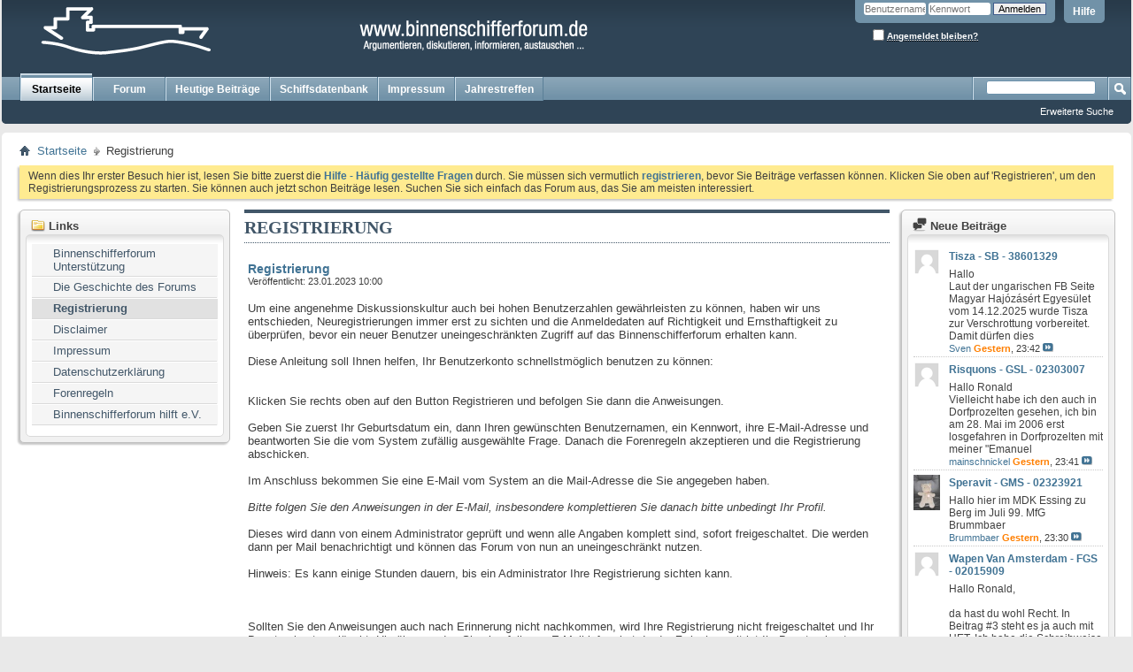

--- FILE ---
content_type: text/html; charset=UTF-8
request_url: https://www.binnenschifferforum.de/content.php?41-registrierung&s=1f7a16b26a465186ef1213206919c2c8
body_size: 8512
content:
<!DOCTYPE html PUBLIC "-//W3C//DTD XHTML 1.0 Transitional//EN" "http://www.w3.org/TR/xhtml1/DTD/xhtml1-transitional.dtd">
<html xmlns="http://www.w3.org/1999/xhtml" dir="ltr" lang="de">
<head>
    <meta http-equiv="Content-Type" content="text/html; charset=UTF-8" />
<meta id="e_vb_meta_bburl" name="vb_meta_bburl" content="https://www.binnenschifferforum.de" />
<base href="https://www.binnenschifferforum.de/" /><!--[if IE]></base><![endif]-->
<meta name="generator" content="vBulletin 4.2.5" />

	<link rel="Shortcut Icon" href="favicon.ico" type="image/x-icon" />


		<meta name="keywords" content="" />
		<meta name="description" content="" />





<script type="text/javascript">
<!--
	if (typeof YAHOO === 'undefined') // Load ALL YUI Local
	{
		document.write('<script type="text/javascript" src="clientscript/yui/yuiloader-dom-event/yuiloader-dom-event.js?v=425"><\/script>');
		document.write('<script type="text/javascript" src="clientscript/yui/connection/connection-min.js?v=425"><\/script>');
		var yuipath = 'clientscript/yui';
		var yuicombopath = '';
		var remoteyui = false;
	}
	else	// Load Rest of YUI remotely (where possible)
	{
		var yuipath = 'clientscript/yui';
		var yuicombopath = '';
		var remoteyui = true;
		if (!yuicombopath)
		{
			document.write('<script type="text/javascript" src="clientscript/yui/connection/connection-min.js?v=425"><\/script>');
		}
	}
	var SESSIONURL = "s=d6ef2e9235ca9fa2381578c33122b043&";
	var SECURITYTOKEN = "guest";
	var IMGDIR_MISC = "images/misc";
	var IMGDIR_BUTTON = "images/buttons";
	var vb_disable_ajax = parseInt("0", 10);
	var SIMPLEVERSION = "425";
	var BBURL = "https://www.binnenschifferforum.de";
	var LOGGEDIN = 0 > 0 ? true : false;
	var THIS_SCRIPT = "vbcms";
	var RELPATH = "content.php?41-registrierung";
	var PATHS = {
		forum : "",
		cms   : "",
		blog  : ""
	};
	var AJAXBASEURL = "https://www.binnenschifferforum.de/";
// -->
</script>
<script type="text/javascript" src="https://www.binnenschifferforum.de/clientscript/vbulletin-core.js?v=425"></script>





	<link rel="stylesheet" type="text/css" href="css.php?styleid=2&amp;langid=5&amp;d=1650019644&amp;td=ltr&amp;sheet=bbcode.css,editor.css,popupmenu.css,reset-fonts.css,vbulletin.css,vbulletin-chrome.css,vbulletin-formcontrols.css," />

	<!--[if lt IE 8]>
	<link rel="stylesheet" type="text/css" href="css.php?styleid=2&amp;langid=5&amp;d=1650019644&amp;td=ltr&amp;sheet=popupmenu-ie.css,vbulletin-ie.css,vbulletin-chrome-ie.css,vbulletin-formcontrols-ie.css,editor-ie.css" />
	<![endif]-->


    
    <title>Binnenschifferforum - Registrierung</title>
	
		<link rel="stylesheet" type="text/css" href="css.php?styleid=2&amp;langid=5&amp;d=1650019644&amp;td=ltr&amp;sheet=widgets.css,vbcms.css,postbit-lite.css,postlist.css,lightbox.css,overlay.css,tagcloud.css," />
	
    <!--[if lt IE 8]>
        <link rel="stylesheet" type="text/css" href="css.php?styleid=2&amp;langid=5&amp;d=1650019644&amp;td=ltr&amp;sheet=vbcms-ie.css,postbit-lite-ie.css,postlist-ie.css" />
    <![endif]-->
    <!--[if lt IE 7]>
	<script type="text/javascript">
		window.LESS_THAN_IE7 = true;
	</script>
    <![endif]-->
	<script type="text/javascript" src="clientscript/vbulletin_overlay.js?v=425"></script>
	<script type="text/javascript" src="clientscript/vbulletin_cms.js?v=425"></script>
	<script type="text/javascript" src="clientscript/vbulletin_ajax_htmlloader.js?v=425">
    </script>
    <link rel="stylesheet" type="text/css" href="css.php?styleid=2&amp;langid=5&amp;d=1650019644&amp;td=ltr&amp;sheet=additional.css" />

</head>
<body style="text-align:left">
<div class="above_body"> <!-- closing tag is in template navbar -->
<div id="header" class="floatcontainer doc_header">
	<div><a name="top" href="forum.php?s=d6ef2e9235ca9fa2381578c33122b043" class="logo-image"><img src="images/misc/logo.gif" alt="Binnenschifferforum - Powered by vBulletin" /></a></div>
	<div id="toplinks" class="toplinks">
		
			<ul class="nouser">
			
				<li><a rel="help" href="faq.php?s=d6ef2e9235ca9fa2381578c33122b043">Hilfe</a></li>
				<li>
			<script type="text/javascript" src="clientscript/vbulletin_md5.js?v=425"></script>
			<form id="navbar_loginform" action="login.php?s=d6ef2e9235ca9fa2381578c33122b043&amp;do=login" method="post" onsubmit="md5hash(vb_login_password, vb_login_md5password, vb_login_md5password_utf, 0)">
				<fieldset id="logindetails" class="logindetails">
					<div>
						<div>
					<input type="text" class="textbox default-value" name="vb_login_username" id="navbar_username" size="10" accesskey="u" tabindex="101" value="Benutzername" />
					<input type="password" class="textbox" tabindex="102" name="vb_login_password" id="navbar_password" size="10" />
					<input type="text" class="textbox default-value" tabindex="102" name="vb_login_password_hint" id="navbar_password_hint" size="10" value="Kennwort" style="display:none;" />
					<input type="submit" class="loginbutton" tabindex="104" value="Anmelden" title="Gib zur Anmeldung deinen Benutzernamen und dein Kennwort in die dafür vorgesehenen Textfelder ein oder klicke auf die 'Registrieren'-Schaltfläche, um ein neues Benutzerkonto anzulegen." accesskey="s" />
						</div>
					</div>
				</fieldset>
				<div id="remember" class="remember">
					<label for="cb_cookieuser_navbar"><input type="checkbox" name="cookieuser" value="1" id="cb_cookieuser_navbar" class="cb_cookieuser_navbar" accesskey="c" tabindex="103" /> <acronym style="border-bottom: 1px dotted #000000; cursor: help;" title="Du bleibst angemeldet, bis du dich selbst abmeldest.">Angemeldet bleiben?</acronym></label>
				</div>

				<input type="hidden" name="s" value="d6ef2e9235ca9fa2381578c33122b043" />
				<input type="hidden" name="securitytoken" value="guest" />
				<input type="hidden" name="do" value="login" />
				<input type="hidden" name="vb_login_md5password" />
				<input type="hidden" name="vb_login_md5password_utf" />
			</form>
			<script type="text/javascript">
			YAHOO.util.Dom.setStyle('navbar_password_hint', "display", "inline");
			YAHOO.util.Dom.setStyle('navbar_password', "display", "none");
			vB_XHTML_Ready.subscribe(function()
			{
			//
				YAHOO.util.Event.on('navbar_username', "focus", navbar_username_focus);
				YAHOO.util.Event.on('navbar_username', "blur", navbar_username_blur);
				YAHOO.util.Event.on('navbar_password_hint', "focus", navbar_password_hint);
				YAHOO.util.Event.on('navbar_password', "blur", navbar_password);
			});
			
			function navbar_username_focus(e)
			{
			//
				var textbox = YAHOO.util.Event.getTarget(e);
				if (textbox.value == 'Benutzername')
				{
				//
					textbox.value='';
					textbox.style.color='#000000';
				}
			}

			function navbar_username_blur(e)
			{
			//
				var textbox = YAHOO.util.Event.getTarget(e);
				if (textbox.value == '')
				{
				//
					textbox.value='Benutzername';
					textbox.style.color='#777777';
				}
			}
			
			function navbar_password_hint(e)
			{
			//
				var textbox = YAHOO.util.Event.getTarget(e);
				
				YAHOO.util.Dom.setStyle('navbar_password_hint', "display", "none");
				YAHOO.util.Dom.setStyle('navbar_password', "display", "inline");
				YAHOO.util.Dom.get('navbar_password').focus();
			}

			function navbar_password(e)
			{
			//
				var textbox = YAHOO.util.Event.getTarget(e);
				
				if (textbox.value == '')
				{
					YAHOO.util.Dom.setStyle('navbar_password_hint', "display", "inline");
					YAHOO.util.Dom.setStyle('navbar_password', "display", "none");
				}
			}
			</script>
				</li>
				
			</ul>
		
	</div>
	<div class="ad_global_header">
		 
		 
	</div>
	<hr />
</div>
<div id="navbar" class="navbar">
	<ul id="navtabs" class="navtabs floatcontainer">
		
		
	
		<li class="selected" id="vbtab_cms">
			<a class="navtab" href="content.php?s=d6ef2e9235ca9fa2381578c33122b043">Startseite</a>
		</li>
		
		

	
		<li  id="vbtab_forum">
			<a class="navtab" href="forum.php?s=d6ef2e9235ca9fa2381578c33122b043">Forum</a>
		</li>
		
		

		<li><a class="navtab" href="search.php?do=getdaily&contenttype=vBForum_Post" target="_self">Heutige Beiträge</a></li>

 <li><a class="navtab" href="http://www.binnenschifferforum.de/forumdisplay.php?1003-Bilder-Daten-Fakten-zu" target="_self">Schiffsdatenbank</a></li>

 <li><a class="navtab" href="http://www.binnenschifferforum.de/content.php?36-impressum" target="_self">Impressum</a></li>

 <li><a class="navtab" href="https://www.binnenschifferforum.de/forumdisplay.php?2056-Jahrestreffen-2018" target="_self">Jahrestreffen</a></li>

 
	</ul>
	
		<div id="globalsearch" class="globalsearch">
			<form action="search.php?s=d6ef2e9235ca9fa2381578c33122b043&amp;do=process" method="post" id="navbar_search" class="navbar_search">
				
				<input type="hidden" name="securitytoken" value="guest" />
				<input type="hidden" name="do" value="process" />
				<span class="textboxcontainer"><span><input type="text" value="" name="query" class="textbox" tabindex="99"/></span></span>
				<span class="buttoncontainer"><span><input type="image" class="searchbutton" src="images/buttons/search.png" name="submit" onclick="document.getElementById('navbar_search').submit;" tabindex="100"/></span></span>
			</form>
			<ul class="navbar_advanced_search">
				<li><a href="search.php?s=d6ef2e9235ca9fa2381578c33122b043" accesskey="4">Erweiterte Suche</a></li>
				
			</ul>
		</div>
	
</div>
</div><!-- closing div for above_body -->

<div class="body_wrapper">
<div id="breadcrumb" class="breadcrumb">
	<ul class="floatcontainer">
		<li class="navbithome"><a href="index.php?s=d6ef2e9235ca9fa2381578c33122b043" accesskey="1"><img src="images/misc/navbit-home.png" alt="Startseite" /></a></li>
		
	<li class="navbit"><a href="content.php?s=d6ef2e9235ca9fa2381578c33122b043">Startseite</a></li>

		
	<li class="navbit lastnavbit"><span>Registrierung</span></li>

	</ul>
	<hr />
</div>

 
 


	<form action="profile.php?do=dismissnotice" method="post" id="notices" class="notices">
		<input type="hidden" name="do" value="dismissnotice" />
		<input type="hidden" name="s" value="s=d6ef2e9235ca9fa2381578c33122b043&amp;" />
		<input type="hidden" name="securitytoken" value="guest" />
		<input type="hidden" id="dismiss_notice_hidden" name="dismiss_noticeid" value="" />
		<input type="hidden" name="url" value="" />
		<ol>
			<li class="restore" id="navbar_notice_1">
	
	Wenn dies Ihr erster Besuch hier ist,
		lesen Sie bitte zuerst die <a href="faq.php?s=d6ef2e9235ca9fa2381578c33122b043&amp;" target="_blank"><b>Hilfe - Häufig gestellte Fragen</b></a>
		durch. Sie müssen sich vermutlich <a href="register.php?s=d6ef2e9235ca9fa2381578c33122b043&amp;" target="_blank"><b>registrieren</b></a>,
		bevor Sie Beiträge verfassen können. Klicken Sie oben auf 'Registrieren', um den Registrierungsprozess zu
		starten. Sie können auch jetzt schon Beiträge lesen. Suchen Sie sich einfach das Forum aus, das Sie am meisten
		interessiert.
</li>
		</ol>
	</form>



<div class="vbcms_content">
<div id="doc3" class="yui-tvb-r3">
	<div id="bd">
		<div id="yui-main">
			<div class="yui-b">
				<div class="yui-gf">
					<div class="yui-u first yui-panel">
						<ul class="list_no_decoration" id="widgetlist_column1">
<li><script type="text/javascript">
<!--
	var IMGDIR_MISC = "images/misc";
	var vb_disable_ajax = parseInt("0", 10);

        /* Start Sections Widget Configuration */
        vbGlobal_SHOW_ALL_TREE_ELEMENTS_THRESHOLD = parseInt("5");
        /* End Seections Widget Configuration */
// -->
</script>
<script type="text/javascript">
<!--
	document.write('<script type="text/javascript" src="' + yuipath + '/treeview/treeview-min.js"></script>');
	loadVbCss(yuipath + '/treeview/assets/skins/sam/treeview.css');
//-->
</script>
<!-- end treeview css -->

<!-- custom treeview styles defined at template: headinclude -->

<!-- END VB Tree-Menu Implementation of YUI TreeView -->
<div class="cms_widget">
	<div class="block">
		<div class="cms_widget_header">
			<h3><img src="images/cms/sections.png" alt="" /> Links</h3>
		</div>
		<div class="cms_widget_content widget_content">
			<div class="vb-tree-menu">
				<ul >
<li><a href="https://www.binnenschifferforum.de/content.php?136-binnenschifferforum-unterstützung&amp;s=d6ef2e9235ca9fa2381578c33122b043" title="Binnenschifferforum Unterstützung">Binnenschifferforum Unterstützung</a>
</li>
<li><a href="https://www.binnenschifferforum.de/content.php?42-die-geschichte-des-forums&amp;s=d6ef2e9235ca9fa2381578c33122b043" title="Die Geschichte des Forums">Die Geschichte des Forums</a>
</li>
<li class="active" ><a href="https://www.binnenschifferforum.de/content.php?41-registrierung&amp;s=d6ef2e9235ca9fa2381578c33122b043" title="Registrierung">Registrierung</a>
</li>
<li><a href="https://www.binnenschifferforum.de/content.php?37-disclaimer&amp;s=d6ef2e9235ca9fa2381578c33122b043" title="Disclaimer">Disclaimer</a>
</li>
<li><a href="https://www.binnenschifferforum.de/content.php?36-impressum&amp;s=d6ef2e9235ca9fa2381578c33122b043" title="Impressum">Impressum</a>
</li>
<li><a href="https://www.binnenschifferforum.de/content.php?128-datenschutzerklärung_1&amp;s=d6ef2e9235ca9fa2381578c33122b043" title="Datenschutzerklärung">Datenschutzerklärung</a>
</li>
<li><a href="https://www.binnenschifferforum.de/content.php?76-foren-regeln&amp;s=d6ef2e9235ca9fa2381578c33122b043" title="Forenregeln">Forenregeln</a>
</li>
<li><a href="https://www.binnenschifferforum.de/content.php?66-binnenschifferforum-hilft-e-v&amp;s=d6ef2e9235ca9fa2381578c33122b043" title="Binnenschifferforum hilft e.V.">Binnenschifferforum hilft e.V.</a>
</li></ul>
 
			</div>
				<noscript>
					<div class="cms_widget_sectionnav">
						<div class="cms_widget_sectionnav_page">
							
								
									<div class="main_menuitem" style="text-indent:20px">
								
								<a href="https://www.binnenschifferforum.de/content.php?136-binnenschifferforum-unterstützung&amp;s=d6ef2e9235ca9fa2381578c33122b043">Binnenschifferforum Unterstützung</a></div>
							
								
									<div class="main_menuitem" style="text-indent:20px">
								
								<a href="https://www.binnenschifferforum.de/content.php?42-die-geschichte-des-forums&amp;s=d6ef2e9235ca9fa2381578c33122b043">Die Geschichte des Forums</a></div>
							
								
									<div class="active_menuitem" style="text-indent:20px">
								
								<a href="https://www.binnenschifferforum.de/content.php?41-registrierung&amp;s=d6ef2e9235ca9fa2381578c33122b043">Registrierung</a></div>
							
								
									<div class="main_menuitem" style="text-indent:20px">
								
								<a href="https://www.binnenschifferforum.de/content.php?37-disclaimer&amp;s=d6ef2e9235ca9fa2381578c33122b043">Disclaimer</a></div>
							
								
									<div class="main_menuitem" style="text-indent:20px">
								
								<a href="https://www.binnenschifferforum.de/content.php?36-impressum&amp;s=d6ef2e9235ca9fa2381578c33122b043">Impressum</a></div>
							
								
									<div class="main_menuitem" style="text-indent:20px">
								
								<a href="https://www.binnenschifferforum.de/content.php?128-datenschutzerklärung_1&amp;s=d6ef2e9235ca9fa2381578c33122b043">Datenschutzerklärung</a></div>
							
								
									<div class="main_menuitem" style="text-indent:20px">
								
								<a href="https://www.binnenschifferforum.de/content.php?76-foren-regeln&amp;s=d6ef2e9235ca9fa2381578c33122b043">Forenregeln</a></div>
							
								
									<div class="main_menuitem" style="text-indent:20px">
								
								<a href="https://www.binnenschifferforum.de/content.php?66-binnenschifferforum-hilft-e-v&amp;s=d6ef2e9235ca9fa2381578c33122b043">Binnenschifferforum hilft e.V.</a></div>
							
						</div>
					</div>
				</noscript>			
		</div>
	</div>
</div>

<script type="text/javascript">
	initVbTreeMenus(false);
</script></li>
</ul>
					</div>
					<div class="yui-u yui-panel">
						<ul class="list_no_decoration" id="widgetlist_column2">
<li>

	<div class="title">
	<!-- section page title div -->
		<h1 class="header">
			<span>Registrierung</span>
			
			
		</h1>
		
			
		

	</div>
	<!-- closes section page title div -->
	

	<div id="section_content">
		
	<div class="fullwidth">
		<!-- styles defined in template: headinclude -->


<div class="article_preview">
	
	<div class="title">
		<h3 class="article_preview">
			<a href="https://www.binnenschifferforum.de/content.php?45-Registrierung&amp;s=d6ef2e9235ca9fa2381578c33122b043"><span>Registrierung</span></a>&nbsp;
		
		</h3>
	</div>
	

	
	<div class="cms_article_username">
		

		
            
                    Veröffentlicht: 23.01.2023  10:00
            
        
		

		

 		

	</div>
	
	


	<div class="fullwidth article_preview_contents restore">
		
		<div>
                        <br />
			<div class="cms_article_txt_content postcontainer">
			Um eine angenehme Diskussionskultur auch bei hohen Benutzerzahlen gewährleisten zu können, haben wir uns entschieden, Neuregistrierungen immer erst zu sichten und die Anmeldedaten auf Richtigkeit und Ernsthaftigkeit zu überprüfen, bevor ein neuer Benutzer uneingeschränkten Zugriff auf das Binnenschifferforum erhalten kann.<br />
<br />
Diese Anleitung soll Ihnen helfen, Ihr Benutzerkonto schnellstmöglich benutzen zu können:<br />
<br />
<br />
Klicken Sie rechts oben auf den Button Registrieren und befolgen Sie dann die Anweisungen.<br />
<br />
Geben Sie zuerst Ihr Geburtsdatum ein, dann Ihren gewünschten Benutzernamen, ein Kennwort,  ihre E-Mail-Adresse und beantworten Sie die vom System zufällig ausgewählte Frage.  Danach die Forenregeln akzeptieren und die Registrierung abschicken.<br />
<br />
Im Anschluss bekommen Sie eine E-Mail vom System an die Mail-Adresse die Sie angegeben haben.<br />
<br />
<i>Bitte folgen Sie den Anweisungen in der E-Mail, insbesondere komplettieren Sie danach bitte unbedingt Ihr Profil.</i><br />
<br />
Dieses wird dann von einem Administrator geprüft und wenn alle Angaben komplett sind, sofort freigeschaltet. Die werden dann per Mail benachrichtigt und können das Forum von nun an uneingeschränkt  nutzen.<br />
<br />
Hinweis: Es kann einige Stunden dauern, bis ein Administrator Ihre Registrierung sichten kann.<br />
<br />
<br />
<br />
Sollten Sie den Anweisungen auch nach Erinnerung nicht nachkommen, wird Ihre Registrierung  nicht freigeschaltet und Ihr Benutzerkonto gelöscht. Hierüber werden Sie ebenfalls per E-Mail informiert. In der Zwischenzeit ist Ihr Benutzerkontonur eingeschränkt nutzbar und Ihre Beiträge müssen jeweils von einem Moderator geprüft und einzeln freigeschaltet werden.<br />
<br />
Weiter Hilfestellungen zur Anmeldungen finden Sie <b><a href="http://www.binnenschifferforum.de/showthread.php?7405-Anmeldungen" target="_blank">hier</a></b> in Deutsch, Niederländisch sowie Englisch.<br />
<br />
Alle Benutzern, die eine erfolgreiche Registrierung abgeschlossen haben, wünschen wir viel Spaß im Binnenschifferforum.
			
			</div>
		</div>
	</div>

	<div class="fullwidth">

		

		
	</div>
</div>

	</div>


	<hr class="none" />
	</div>

	
		<script type="text/javascript" src="clientscript/vbulletin_lightbox.js?v=425"></script>
		<script type="text/javascript">
		<!--
		vBulletin.register_control("vB_Lightbox_Container", "section_content", 1);
		//-->
		</script>
	

	


</li>
</ul>
					</div>
				</div>
			</div>
		</div>
		<div class="yui-b yui-sidebar">
			<ul class="list_no_decoration" id="widgetlist_column3">
<li><div class="cms_widget">
	<div class="block">
		<div class="cms_widget_header">
			<h3><img alt="" src="images/cms/widget-forum.png" /> Neue Beiträge</h3>
		</div>
		<div class="cms_widget_content widget_content">
		
			<div class="cms_widget_post_bit widget_post_bit">
				<div class="cms_widget_post_userinfo widget_post_userinfo">
				
					<div class="cms_widget_post_useravatar widget_post_useravatar">
						<a class="comments_member_avatar_link" href="member.php?7480-Sven&amp;s=d6ef2e9235ca9fa2381578c33122b043">
						
							<img src="images/misc/unknown.gif" alt="Sven" />
						
						</a>
					</div>
				
				</div>
					<div class="cms_widget_post_comment widget_post_comment">
						
							<h4 class="cms_widget_post_header widget_post_header">
							  <a href="showthread.php?9329-Tisza-SB-38657043&amp;s=d6ef2e9235ca9fa2381578c33122b043">Tisza - SB - 38601329</a>
							</h4>
						
						<p class="cms_widget_post_content widget_post_content">Hallo <br />
Laut der ungarischen FB Seite Magyar Hajózásért Egyesület vom 14.12.2025 wurde Tisza zur Verschrottung vorbereitet. Damit dürfen dies</p>
					
						<a href="member.php?7480-Sven&amp;s=d6ef2e9235ca9fa2381578c33122b043">Sven</a>
					
					<font color='#FF7F00'><b>Gestern</b></font>, <span class="time">23:42</span>
							<a href="showthread.php?9329-Tisza-SB-38657043&amp;p=500976#post500976">
							<img src="images/buttons/lastpost-right.png" alt="Gehe zum letzten Beitrag" />
							</a>
					</div>
			</div>
		
			<div class="cms_widget_post_bit widget_post_bit">
				<div class="cms_widget_post_userinfo widget_post_userinfo">
				
					<div class="cms_widget_post_useravatar widget_post_useravatar">
						<a class="comments_member_avatar_link" href="member.php?3610-mainschnickel&amp;s=d6ef2e9235ca9fa2381578c33122b043">
						
							<img src="images/misc/unknown.gif" alt="mainschnickel" />
						
						</a>
					</div>
				
				</div>
					<div class="cms_widget_post_comment widget_post_comment">
						
							<h4 class="cms_widget_post_header widget_post_header">
							  <a href="showthread.php?71470-Risquons-GSL-02303007&amp;s=d6ef2e9235ca9fa2381578c33122b043">Risquons - GSL - 02303007</a>
							</h4>
						
						<p class="cms_widget_post_content widget_post_content">Hallo Ronald<br />
Vielleicht habe ich den auch in Dorfprozelten gesehen, ich bin am 28. Mai im 2006 erst losgefahren in Dorfprozelten mit meiner &quot;Emanuel</p>
					
						<a href="member.php?3610-mainschnickel&amp;s=d6ef2e9235ca9fa2381578c33122b043">mainschnickel</a>
					
					<font color='#FF7F00'><b>Gestern</b></font>, <span class="time">23:41</span>
							<a href="showthread.php?71470-Risquons-GSL-02303007&amp;p=500975#post500975">
							<img src="images/buttons/lastpost-right.png" alt="Gehe zum letzten Beitrag" />
							</a>
					</div>
			</div>
		
			<div class="cms_widget_post_bit widget_post_bit">
				<div class="cms_widget_post_userinfo widget_post_userinfo">
				
					<div class="cms_widget_post_useravatar widget_post_useravatar">
						<a class="comments_member_avatar_link" href="member.php?385-Brummbaer&amp;s=d6ef2e9235ca9fa2381578c33122b043">
						
							<img src="customavatars/thumbs/avatar385_1.gif" alt="Brummbaer" />
						
						</a>
					</div>
				
				</div>
					<div class="cms_widget_post_comment widget_post_comment">
						
							<h4 class="cms_widget_post_header widget_post_header">
							  <a href="showthread.php?116955-Speravit-GMS-02323921&amp;s=d6ef2e9235ca9fa2381578c33122b043">Speravit - GMS - 02323921</a>
							</h4>
						
						<p class="cms_widget_post_content widget_post_content">Hallo hier im MDK Essing zu Berg im Juli 99.  MfG Brummbaer</p>
					
						<a href="member.php?385-Brummbaer&amp;s=d6ef2e9235ca9fa2381578c33122b043">Brummbaer</a>
					
					<font color='#FF7F00'><b>Gestern</b></font>, <span class="time">23:30</span>
							<a href="showthread.php?116955-Speravit-GMS-02323921&amp;p=500974#post500974">
							<img src="images/buttons/lastpost-right.png" alt="Gehe zum letzten Beitrag" />
							</a>
					</div>
			</div>
		
			<div class="cms_widget_post_bit widget_post_bit">
				<div class="cms_widget_post_userinfo widget_post_userinfo">
				
					<div class="cms_widget_post_useravatar widget_post_useravatar">
						<a class="comments_member_avatar_link" href="member.php?302-Elbianer&amp;s=d6ef2e9235ca9fa2381578c33122b043">
						
							<img src="images/misc/unknown.gif" alt="Elbianer" />
						
						</a>
					</div>
				
				</div>
					<div class="cms_widget_post_comment widget_post_comment">
						
							<h4 class="cms_widget_post_header widget_post_header">
							  <a href="showthread.php?60050-Wapen-Van-Amsterdam-FGS-02015909&amp;s=d6ef2e9235ca9fa2381578c33122b043">Wapen Van Amsterdam - FGS - 02015909</a>
							</h4>
						
						<p class="cms_widget_post_content widget_post_content">Hallo Ronald,<br />
<br />
da hast du wohl Recht. In Beitrag #3 steht es ja auch mit HET. Ich habe die Schreibweise aus den Beitrag vorher übernommen.</p>
					
						<a href="member.php?302-Elbianer&amp;s=d6ef2e9235ca9fa2381578c33122b043">Elbianer</a>
					
					<font color='#FF7F00'><b>Gestern</b></font>, <span class="time">22:30</span>
							<a href="showthread.php?60050-Wapen-Van-Amsterdam-FGS-02015909&amp;p=500973#post500973">
							<img src="images/buttons/lastpost-right.png" alt="Gehe zum letzten Beitrag" />
							</a>
					</div>
			</div>
		
			<div class="cms_widget_post_bit widget_post_bit">
				<div class="cms_widget_post_userinfo widget_post_userinfo">
				
					<div class="cms_widget_post_useravatar widget_post_useravatar">
						<a class="comments_member_avatar_link" href="member.php?806-Tim-S&amp;s=d6ef2e9235ca9fa2381578c33122b043">
						
							<img src="images/misc/unknown.gif" alt="Tim S." />
						
						</a>
					</div>
				
				</div>
					<div class="cms_widget_post_comment widget_post_comment">
						
							<h4 class="cms_widget_post_header widget_post_header">
							  <a href="showthread.php?126492-Havarie-auf-dem-Rhein-Frachter-läuft-in-Köln-auf-Grund&amp;s=d6ef2e9235ca9fa2381578c33122b043">Havarie auf dem Rhein: Frachter läuft in Köln auf Grund</a>
							</h4>
						
						<p class="cms_widget_post_content widget_post_content">Danke für die Bilder! Welches Schiff kam denn da als drittes noch rein?</p>
					
						<a href="member.php?806-Tim-S&amp;s=d6ef2e9235ca9fa2381578c33122b043">Tim S.</a>
					
					<font color='#FF7F00'><b>Gestern</b></font>, <span class="time">22:29</span>
							<a href="showthread.php?126492-Havarie-auf-dem-Rhein-Frachter-läuft-in-Köln-auf-Grund&amp;p=500972#post500972">
							<img src="images/buttons/lastpost-right.png" alt="Gehe zum letzten Beitrag" />
							</a>
					</div>
			</div>
		
		</div>
	</div>
</div></li>
</ul>
		</div>
	</div>
</div>

</div>

<div style="clear: left">
   
  
</div>

<div id="footer" class="floatcontainer footer">

	<form action="forum.php" method="get" id="footer_select" class="footer_select">

		
		
		
			<select name="langid" onchange="switch_id(this, 'lang')">
				<optgroup label="Sprache auswählen">
					
	<option value="5" class="" selected="selected">-- Deutsch</option>

	<option value="2" class="" >-- Dutch</option>

	<option value="4" class="" >-- English</option>

				</optgroup>
			</select>
		
	</form>

	<ul id="footer_links" class="footer_links">
		
		<li><a href="https://www.binnenschifferforum.de/">Startseite</a></li>
		
		
		<li><a href="archive/index.php?s=d6ef2e9235ca9fa2381578c33122b043">Archiv</a></li>
		
		<li><a href="https://www.binnenschifferforum.de/content.php?127-Datenschutzerkl%E4rung">Datenschutzerklärung</a></li>
		<li><a href="https://www.binnenschifferforum.de/content.php?36-impressum">Nutzungsbedingungen</a></li>
		<li><a href="content.php?41-registrierung#top" onclick="document.location.hash='top'; return false;">Nach oben</a></li>
	</ul>
	
	
	
	
	<script type="text/javascript">
	<!--
		// Main vBulletin Javascript Initialization
		vBulletin_init();
	//-->
	</script>
        
</div>
</div> <!-- closing div for body_wrapper -->

<div class="below_body">
<div id="footer_time" class="shade footer_time">Alle Zeitangaben in WEZ +2. Es ist jetzt <span class="time">02:20</span> Uhr.</div>

<div id="footer_copyright" class="shade footer_copyright">
	<!-- Do not remove this copyright notice -->
	Powered by <a href="http://www.vbulletin-germany.com" id="vbulletinlink">vBulletin&reg;</a> Version 4.2.5 (Deutsch)<br />Copyright &copy;2026 Adduco Digital e.K. und vBulletin Solutions, Inc. Alle Rechte vorbehalten. 
	<!-- Do not remove this copyright notice -->	
</div>
<div id="footer_morecopyright" class="shade footer_morecopyright">
	<!-- Do not remove cronimage or your scheduled tasks will cease to function -->
	<img src="https://www.binnenschifferforum.de/cron.php?s=d6ef2e9235ca9fa2381578c33122b043&amp;rand=1769818859" alt="" width="1" height="1" border="0" />
	<!-- Do not remove cronimage or your scheduled tasks will cease to function -->
	Idee und Gestaltung des Binnenschifferforums unterliegen dem Copyright des Betreibers. Textbeiträge und Dateianhänge unterliegen der Verantwortung und dem Copyright des Benutzers, der sie erstellt hat. Bei Kontaktanfragen sind wir gerne behilflich.
	
</div>
 

</div>
</body>
</html>